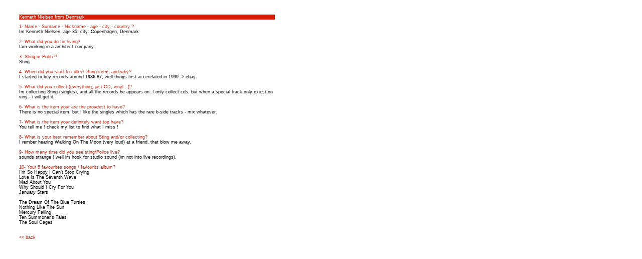

--- FILE ---
content_type: text/html
request_url: http://stingoop.com/disco/profils/kenneth-nielsen.htm
body_size: 1169
content:
<html>
<head>
<title>Untitled Document</title>
<meta http-equiv="Content-Type" content="text/html; charset=iso-8859-1">
<link rel="stylesheet" href="../../sumcol/css/profile.css">
</head>

<body bgcolor="#FFFFFF">

<div id="Layer1" style="position:absolute; left:38px; top:20px; width:510px; height:101px; z-index:1" class="txt"> 
  <p class="redirect">Kenneth Nielsen from Denmark</P>
  <p> <span class="txtred">1- Name - Surname - Nickname - age - city - country 
    ?</span><br>
    Im Kenneth Nielsen, age 35, city: Copenhagen, Denmark<br>
    <span class="txtred"><br>
    2- What did you do for living? </span><br>
    Iam working in a architect company.<br>
    <span class="txtred"><br>
    3- Sting or Police? </span><br>
    Sting<br>
    <span class="txtred"><br>
    4- When did you start to collect Sting items and why? </span><br>
    I started to buy records around 1986-87, well things first accerelated in 
    1999 -&gt; ebay.<br>
    <br>
    <span class="txtred">5- What did you collect (everything, just CD, vinyl&#8230;)? 
    </span><br>
    Im collecting Sting (singles), and all the records he appears on. I only collect 
    cds, but when a special track only exicst on viny - i will get it.<br>
    <br>
    <span class="txtred">6- What is the item your are the proudest to have?</span><br>
    There is no special item, but I like the singles which has the rare b-side 
    tracks - mix whatever.<br>
    <br>
    <span class="txtred">7- What is the item your definitely want top have? </span><br>
    You tell me ! check my list to find what I miss !<br>
    <br>
    <span class="txtred">8- What is your best remember about Sting and/or collecting?</span><br>
    I rember hearing Walking On The Moon (very loud) at a friend, that blow me 
    away.<br>
    <br>
    <span class="txtred">9- How many time did you see sting/Police live?</span><br>
    sounds strange ! well im hook for studio sound (im not into live recordings).<br>
    <br>
    <span class="txtred">10- Your 5 favourites songs / favourits album?</span><br>
    I&#8217;m So Happy I Can&#8217;t Stop Crying<br>
    Love Is The Seventh Wave<br>
    Mad About You<br>
    Why Should I Cry For You<br>
    January Stars<br>
    <br>
    The Dream Of The Blue Turtles<br>
    Nothing Like The Sun<br>
    Mercury Falling<br>
    Ten Summoner's Tales<br>
    The Soul Cages<br>
    <a href="profile.htm" class="redirect"><br>
    <br>
    </a><a href="profile.htm">&lt;&lt; back</a><br>
    <br>
    <br>
    <a href="profile.htm" class="redirect"> </a></p>
</div>
</body>
</html>


--- FILE ---
content_type: text/css
request_url: http://stingoop.com/sumcol/css/profile.css
body_size: 193
content:
.txt {  font-family: Verdana, Arial, Helvetica, sans-serif; font-size: 9px; color: #000000; text-decoration: none}
.txtred {  font-family: Verdana, Arial, Helvetica, sans-serif; font-size: 9px; color: #D71B01; text-decoration: none}
.redirect {  font-family: Verdana, Arial, Helvetica, sans-serif; font-size: 9px; color: #FFFFFF; text-decoration: none; background-color: #D71B01}
a:link {  font-family: Verdana, Arial, Helvetica, sans-serif; font-size: 9px; color: #D71B01; text-decoration: none}
a:hover {  font-family: Verdana, Arial, Helvetica, sans-serif; font-size: 9px; color: #FFFFFF; text-decoration: none; background-color: #D71B01}
a:visited {  font-family: Verdana, Arial, Helvetica, sans-serif; font-size: 9px; color: #CCCCCC; text-decoration: none}
